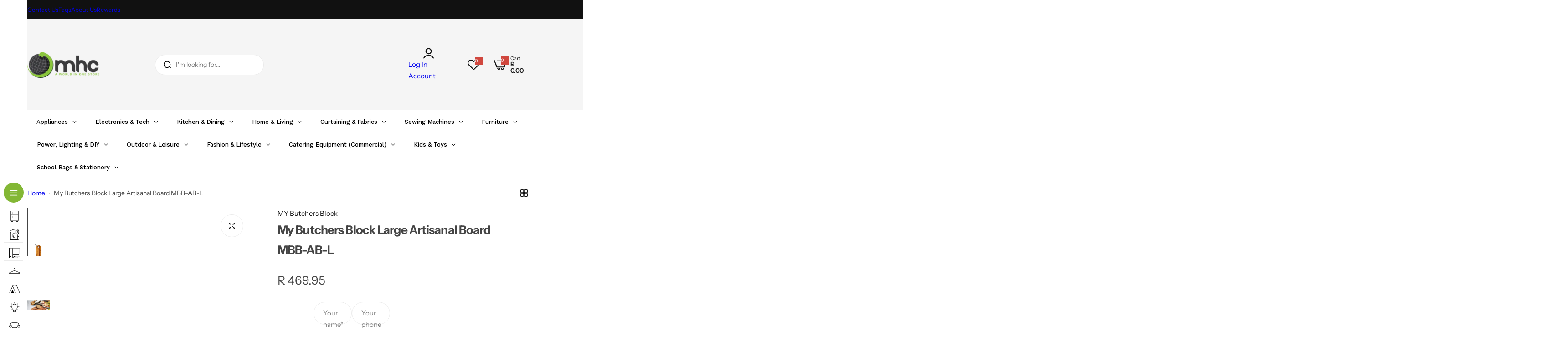

--- FILE ---
content_type: text/html; charset=utf-8
request_url: https://www.mhcworld.co.za/variants/39436280823897/?section_id=pickup-availability
body_size: 2954
content:
<div id="shopify-section-pickup-availability" class="shopify-section">
<pickup-availability-preview class="pickup-availability-preview"><div class="pickup-availability-info"><div class="caption-large mb-0 flex gap-15">
          <svg width="15" height="11" fill="none" class="mt-3">
            <path fill="#14854E" d="M13.574.235a.838.838 0 0 1 .586-.234c.235 0 .43.078.586.234.17.17.254.371.254.606 0 .221-.085.41-.254.566l-9.16 9.18A.795.795 0 0 1 5 10.82a.795.795 0 0 1-.586-.234l-4.16-4.18A.743.743 0 0 1 0 5.841c0-.235.085-.436.254-.606a.772.772 0 0 1 .566-.234c.235 0 .437.078.606.234L5 8.81 13.574.235Z"/>
          </svg>
          <div class="pickup-availability-info lh-normal">
            <span class="heading-color">Pickup available at <span class="color-foreground bold heading-color">MHC Head Office. </span></span>
            <span>Usually ready in 24 hours </span>
            <button
              id="ShowPickupAvailabilityDrawer"
              class="btn pickup-availability-button block btn-reset fs-small pointer mt-8 block"
              style="--color-border: var(--color-heading)"
              aria-haspopup="dialog"
            >
              <span class="border-bottom body_weight heading-color">View store information

              </span>
            </button>
          </div>
        </div>
    </div>
  </pickup-availability-preview>
  <div class="overlay-section pickup-availability-drawer">
    <pickup-availability-drawer
      class="has-close-btn close-slide-up flex flex-column color-default bls__drawer  fixed z-15 inset-y-0 h-full transition-popup left right-0"
      tabindex="0"
      role="dialog"
      aria-modal="true"
      aria-labelledby="PickupAvailabilityHeading"
      data-focus-item="ShowPickupAvailabilityDrawer"
    >
      <div class="pickup-availability-header canvas-header border-bottom relative">
        <div class="pickup-heading p-30 flex gap-15">
            <div class="product-pickup-img w-custom flex-auto fs-0" style="--custom-width: 7rem;">




<img src="//www.mhcworld.co.za/cdn/shop/files/FullProductImageArtisanalBoardLarge_1_580x_crop_center_afd32712-2f4b-4c71-aa5a-cb1fb646ce7c.jpg?v=1766444194&amp;width=1200" alt="My Butchers Block Large Artisanal Board MBB-AB-L" srcset="//www.mhcworld.co.za/cdn/shop/files/FullProductImageArtisanalBoardLarge_1_580x_crop_center_afd32712-2f4b-4c71-aa5a-cb1fb646ce7c.jpg?v=1766444194&amp;width=1200 1200w, //www.mhcworld.co.za/cdn/shop/files/FullProductImageArtisanalBoardLarge_1_580x_crop_center_afd32712-2f4b-4c71-aa5a-cb1fb646ce7c.jpg?v=1766444194&amp;width=800 800w, //www.mhcworld.co.za/cdn/shop/files/FullProductImageArtisanalBoardLarge_1_580x_crop_center_afd32712-2f4b-4c71-aa5a-cb1fb646ce7c.jpg?v=1766444194&amp;width=600 600w, //www.mhcworld.co.za/cdn/shop/files/FullProductImageArtisanalBoardLarge_1_580x_crop_center_afd32712-2f4b-4c71-aa5a-cb1fb646ce7c.jpg?v=1766444194&amp;width=400 400w" width="580" height="580" loading="eager" decoding="async" sizes="(min-width: 1200px) calc((100vw -  0px * 0) * 1), (min-width: 768px) calc( (100vw - 0px * -1 ) * 1), calc( (100vw - 0px * 0 ) * 1)" class="rounded-5">




  
    <div class="loading_image skeleton"></div>
  


            </div>
          
          <div class="product-pickup__infos">
            <h3 class="my-0 text-size" id="PickupAvailabilityHeading">
              My Butchers Block Large Artisanal Board MBB-AB-L
            </h3><div
              class="product-item__price flex gap-custom lh-normal fs-custom"
              style="--font-size: 18; --gap: 3px;"
            ><div class="card-product-price  flex align-center flex-wrap gap-5 relative"><div class="price-regular">
      <span class="visually-hidden">Regular price</span>
      <span class="price price-same-style heading-style">
        R 469.95
      </span>
    </div>
</div>
</div>
          </div>
        </div>
        <close-button
          class="touch-target heading-color hover-svg-zoom pointer absolute top-20 right-20"
          tabindex="0"
        >
          <svg width="13" height="13" viewBox="0 0 13 13" fill="none" class="transition">
            <use href="#icon-close" />
          </svg>
        </close-button>
      </div>
      <div class="canvas-content px-30 py-25 custom-scrollbar overflow-y-auto">
        <ul class="pickup-availability-list list-unstyled" role="list" data-store-availability-drawer-content><li class="pickup-availability-list__item border-bottom mb-25 pb-25 last-0">
              <p class="heading-color fs-bigger-2 bold mb-0 mt-0">MHC Head Office</p>
              <p class="pickup-availability-preview caption-large mt-10 mb-10"><span class="heading-color me-10 relative top--3">
                    <svg width="15" height="11" fill="none" class="mt-3">
                      <path fill="#14854E" d="M13.574.235a.838.838 0 0 1 .586-.234c.235 0 .43.078.586.234.17.17.254.371.254.606 0 .221-.085.41-.254.566l-9.16 9.18A.795.795 0 0 1 5 10.82a.795.795 0 0 1-.586-.234l-4.16-4.18A.743.743 0 0 1 0 5.841c0-.235.085-.436.254-.606a.772.772 0 0 1 .566-.234c.235 0 .437.078.606.234L5 8.81 13.574.235Z"></path>
                    </svg>
                  </span>
                  Pickup available,
                  usually ready in 24 hours
                
              </p><address class="pickup-availability-address heading-color font-style-normal">
                <ul class="list-none p-0">
                  <li class="mb-2">
                    <span class="light-dark-grey">Address: </span>410 Madiba Street
                  </li>
                  <li class="mb-2">
                    <span class="light-dark-grey">City: </span>Pretoria
                  </li>
                  <li class="mb-2">
                    <span class="light-dark-grey">Country/region: </span>South Africa
                  </li><li class="mb-2">
                      <span class="light-dark-grey">Phone: </span>+27123266460
                    </li></ul>
              </address>
              <a
                href="https://maps.google.com?daddr=410 Madiba Street, Arcadia GP 0083 South Africa"
                class="no-underline heading-style inline-flex align-center gap-10 lh-normal mt-8"
              >
                <svg
                  width="12"
                  height="15"
                  viewBox="0 0 12 15"
                  fill="none"
                  xmlns="http://www.w3.org/2000/svg"
                >
                  <path d="M11.8379 6C11.8379 5.59896 11.7969 5.20703 11.7148 4.82422C11.6328 4.44141 11.5189 4.07682 11.373 3.73047C11.2272 3.38411 11.0495 3.05143 10.8398 2.73242C10.6302 2.42253 10.3932 2.13542 10.1289 1.87109C9.86458 1.60677 9.57747 1.36979 9.26758 1.16016C8.94857 0.950521 8.61589 0.772786 8.26953 0.626953C7.92318 0.48112 7.55859 0.367188 7.17578 0.285156C6.79297 0.203125 6.40104 0.162109 6 0.162109C5.59896 0.162109 5.20703 0.203125 4.82422 0.285156C4.44141 0.367188 4.07682 0.48112 3.73047 0.626953C3.38411 0.772786 3.05143 0.950521 2.73242 1.16016C2.42253 1.36979 2.13542 1.60677 1.87109 1.87109C1.60677 2.13542 1.36979 2.42253 1.16016 2.73242C0.950521 3.05143 0.772786 3.38411 0.626953 3.73047C0.48112 4.07682 0.367188 4.44141 0.285156 4.82422C0.203125 5.20703 0.162109 5.59896 0.162109 6C0.162109 6.16406 0.171224 6.32812 0.189453 6.49219C0.207682 6.65625 0.230469 6.82031 0.257812 6.98438C0.339844 7.43099 0.462891 7.86849 0.626953 8.29688C0.80013 8.71615 1.00065 9.11719 1.22852 9.5C1.62956 10.1654 2.08529 10.7806 2.5957 11.3457C3.11523 11.9017 3.60286 12.3848 4.05859 12.7949C4.51432 13.196 4.89714 13.5059 5.20703 13.7246C5.51693 13.9525 5.67188 14.0664 5.67188 14.0664C5.77214 14.1302 5.88151 14.1621 6 14.1621C6.11849 14.1621 6.22786 14.1302 6.32812 14.0664C6.32812 14.0664 6.48307 13.9525 6.79297 13.7246C7.10286 13.5059 7.48568 13.196 7.94141 12.7949C8.39714 12.3848 8.88477 11.9017 9.4043 11.3457C9.91471 10.7806 10.3659 10.1654 10.7578 9.5C10.9948 9.11719 11.1953 8.71615 11.3594 8.29688C11.5326 7.86849 11.6602 7.43099 11.7422 6.98438C11.7695 6.82031 11.7923 6.65625 11.8105 6.49219C11.8288 6.32812 11.8379 6.16406 11.8379 6ZM10.6621 6C10.6621 6.1276 10.6576 6.25977 10.6484 6.39648C10.6393 6.52409 10.6211 6.65169 10.5938 6.7793C10.5299 7.14388 10.4251 7.50391 10.2793 7.85938C10.1335 8.21484 9.96029 8.5612 9.75977 8.89844C9.48633 9.3724 9.17188 9.81445 8.81641 10.2246C8.47005 10.6348 8.1237 11.013 7.77734 11.3594C7.43099 11.6966 7.10286 11.9883 6.79297 12.2344C6.49219 12.4896 6.24154 12.6901 6.04102 12.8359C5.84049 12.6992 5.58073 12.5078 5.26172 12.2617C4.95182 12.0156 4.61914 11.724 4.26367 11.3867C3.9082 11.0404 3.55273 10.6576 3.19727 10.2383C2.8418 9.81901 2.52279 9.3724 2.24023 8.89844C2.03971 8.5612 1.86654 8.21484 1.7207 7.85938C1.57487 7.50391 1.47005 7.14388 1.40625 6.7793C1.37891 6.65169 1.36068 6.52409 1.35156 6.39648C1.34245 6.25977 1.33789 6.1276 1.33789 6C1.33789 5.35286 1.45638 4.74674 1.69336 4.18164C1.93945 3.61654 2.27669 3.12435 2.70508 2.70508C3.12435 2.27669 3.61654 1.94401 4.18164 1.70703C4.74674 1.46094 5.35286 1.33789 6 1.33789C6.64714 1.33789 7.25326 1.46094 7.81836 1.70703C8.38346 1.94401 8.87565 2.27669 9.29492 2.70508C9.72331 3.12435 10.056 3.61654 10.293 4.18164C10.5391 4.74674 10.6621 5.35286 10.6621 6ZM8.33789 6C8.33789 5.68099 8.27409 5.38021 8.14648 5.09766C8.02799 4.80599 7.86393 4.55534 7.6543 4.3457C7.44466 4.13607 7.19401 3.97201 6.90234 3.85352C6.61979 3.72591 6.31901 3.66211 6 3.66211C5.68099 3.66211 5.37565 3.72591 5.08398 3.85352C4.80143 3.97201 4.55534 4.13607 4.3457 4.3457C4.13607 4.55534 3.96745 4.80599 3.83984 5.09766C3.72135 5.38021 3.66211 5.68099 3.66211 6C3.66211 6.31901 3.72135 6.62435 3.83984 6.91602C3.96745 7.19857 4.13607 7.44466 4.3457 7.6543C4.55534 7.86393 4.80143 8.03255 5.08398 8.16016C5.37565 8.27865 5.68099 8.33789 6 8.33789C6.31901 8.33789 6.61979 8.27865 6.90234 8.16016C7.19401 8.03255 7.44466 7.86393 7.6543 7.6543C7.86393 7.44466 8.02799 7.19857 8.14648 6.91602C8.27409 6.62435 8.33789 6.31901 8.33789 6ZM7.16211 6C7.16211 6.16406 7.13021 6.31901 7.06641 6.46484C7.01172 6.60156 6.92969 6.72005 6.82031 6.82031C6.72005 6.92969 6.59701 7.01628 6.45117 7.08008C6.31445 7.13477 6.16406 7.16211 6 7.16211C5.83594 7.16211 5.68099 7.13477 5.53516 7.08008C5.39844 7.01628 5.27995 6.92969 5.17969 6.82031C5.07031 6.72005 4.98372 6.60156 4.91992 6.46484C4.86523 6.31901 4.83789 6.16406 4.83789 6C4.83789 5.83594 4.86523 5.68555 4.91992 5.54883C4.98372 5.40299 5.07031 5.27995 5.17969 5.17969C5.27995 5.07031 5.39844 4.98828 5.53516 4.93359C5.68099 4.86979 5.83594 4.83789 6 4.83789C6.16406 4.83789 6.31445 4.86979 6.45117 4.93359C6.59701 4.98828 6.72005 5.07031 6.82031 5.17969C6.92969 5.27995 7.01172 5.40299 7.06641 5.54883C7.13021 5.68555 7.16211 5.83594 7.16211 6Z" fill="#111111"/>
                </svg>
                Show on google map
              </a>
            </li></ul>
      </div>
    </pickup-availability-drawer>
    <div class="overlay"></div>
  </div>

</div>

--- FILE ---
content_type: text/css
request_url: https://www.mhcworld.co.za/cdn/shop/t/30/assets/collapsible.css?v=81285174271930536821749639726
body_size: -490
content:
@media screen and (max-width: 767.98px){.collapsible-content:not(.filter-content){display:none}.collapsible-content.open_collab{display:block}}.icon_plus-animation{width:40px;height:100%;display:inline-flex;align-items:center;justify-content:flex-end;position:relative;cursor:pointer}.icon_plus-animation:before,.icon_plus-animation:after{content:"";width:12px;height:1px;background-color:currentColor;position:absolute;transition:all .3s ease-out}.icon_plus-animation:after{transform:rotate(90deg)}.active .open-children-toggle .icon_plus-animation:before,.active .open-children-toggle .icon_plus-animation:after{transform:rotate(180deg)}
/*# sourceMappingURL=/cdn/shop/t/30/assets/collapsible.css.map?v=81285174271930536821749639726 */
